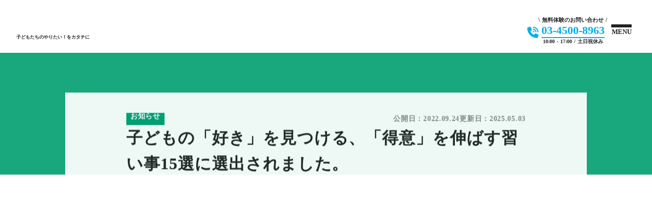

--- FILE ---
content_type: text/html;charset=utf-8
request_url: https://fulma.com/news/272
body_size: 68771
content:
<!DOCTYPE html>
<html lang>
<head><meta charset="utf-8">
<meta name="viewport" content="width=device-width, initial-scale=1">
<title>子どもの「好き」を見つける、「得意」を伸ばす習い事15選に選出されました。 | FULMA（フルマ）</title>
<link rel="preconnect" href="https://fonts.gstatic.com" crossorigin>
<meta name="generator" content="Studio.Design">
<meta name="robots" content="all">
<meta property="og:site_name" content="子ども・小学生が動画制作を学べる習い事 | FULMA(フルマ) | FULMA（フルマ）">
<meta property="og:title" content="子どもの「好き」を見つける、「得意」を伸ばす習い事15選に選出されました。 | FULMA（フルマ）">
<meta property="og:image" content="https://storage.googleapis.com/studio-cms-assets/projects/bXqzoyj4aD/s-640x480_v-fs_webp_65e0f96a-081d-431a-b74a-8f96296d8c84.jpg">
<meta property="og:description" content="オンラインで学べる個別指導の子ども向け動画制作スクール、FULMA Online(フルマオンライン)。 無料体験授業をオンラインで実施中です。 子どもたちが「やりたい！」ことを叶えるプロセスで「学び」を得られる教育サービスを提供しています。">
<meta property="og:type" content="website">
<meta name="description" content="オンラインで学べる個別指導の子ども向け動画制作スクール、FULMA Online(フルマオンライン)。 無料体験授業をオンラインで実施中です。 子どもたちが「やりたい！」ことを叶えるプロセスで「学び」を得られる教育サービスを提供しています。">
<meta property="twitter:card" content="summary_large_image">
<meta property="twitter:image" content="https://storage.googleapis.com/studio-cms-assets/projects/bXqzoyj4aD/s-640x480_v-fs_webp_65e0f96a-081d-431a-b74a-8f96296d8c84.jpg">
<meta name="apple-mobile-web-app-title" content="子どもの「好き」を見つける、「得意」を伸ばす習い事15選に選出されました。 | FULMA（フルマ）">
<meta name="format-detection" content="telephone=no,email=no,address=no">
<meta name="chrome" content="nointentdetection">
<meta name="google-site-verification" content="whDEFrfika4xI2SYb5gHKdu0_tsf4VoJ-O6xv07eDLc">
<meta property="og:url" content="/news/272">
<link rel="icon" type="image/png" href="https://storage.googleapis.com/production-os-assets/assets/48877185-47f2-4d22-8100-254c5f02cd36" data-hid="2c9d455">
<link rel="apple-touch-icon" type="image/png" href="https://storage.googleapis.com/production-os-assets/assets/48877185-47f2-4d22-8100-254c5f02cd36" data-hid="74ef90c">
<style>[id^='cta-'] {
		transform: translateY(100%);
		opacity: 0;
		transition-duration: 0.6s !important;
	}

	[id^='cta-'].is-fade-in {
		transform: translateY(0);
		opacity: 1;
	}

	[id^='cta-'].is-fade-out {
		transform: translateY(100%);
		opacity: 0;
	}</style>
<style>h3 {
		position: relative;
	}

	h3::before {
		content: '';
		position: absolute;
		width: 6px;
		height: 50%;
		background-color: #009f70;
		top: 0;
		left: 0;
	}

	h3::after {
		content: '';
		position: absolute;
		width: 6px;
		height: 50%;
		background-color: #ffdf00;
		top: 50%;
		left: 0;
	}</style><link rel="modulepreload" as="script" crossorigin href="/_nuxt/entry.c33efc46.js"><link rel="preload" as="style" href="/_nuxt/entry.4bab7537.css"><link rel="prefetch" as="image" type="image/svg+xml" href="/_nuxt/close_circle.c7480f3c.svg"><link rel="prefetch" as="image" type="image/svg+xml" href="/_nuxt/round_check.0ebac23f.svg"><link rel="prefetch" as="script" crossorigin href="/_nuxt/LottieRenderer.7a046306.js"><link rel="prefetch" as="script" crossorigin href="/_nuxt/error-404.767318fd.js"><link rel="prefetch" as="script" crossorigin href="/_nuxt/error-500.75638267.js"><link rel="stylesheet" href="/_nuxt/entry.4bab7537.css"><style>.page-enter-active{transition:.6s cubic-bezier(.4,.4,0,1)}.page-leave-active{transition:.3s cubic-bezier(.4,.4,0,1)}.page-enter-from,.page-leave-to{opacity:0}</style><style>:root{--rebranding-loading-bg:#e5e5e5;--rebranding-loading-bar:#222}</style><style>.app[data-v-d12de11f]{align-items:center;flex-direction:column;height:100%;justify-content:center;width:100%}.title[data-v-d12de11f]{font-size:34px;font-weight:300;letter-spacing:2.45px;line-height:30px;margin:30px}</style><style>.DynamicAnnouncer[data-v-cc1e3fda]{height:1px;margin:-1px;overflow:hidden;padding:0;position:absolute;width:1px;clip:rect(0,0,0,0);border-width:0;white-space:nowrap}</style><style>.TitleAnnouncer[data-v-1a8a037a]{height:1px;margin:-1px;overflow:hidden;padding:0;position:absolute;width:1px;clip:rect(0,0,0,0);border-width:0;white-space:nowrap}</style><style>.publish-studio-style[data-v-74fe0335]{transition:.4s cubic-bezier(.4,.4,0,1)}</style><style>.product-font-style[data-v-ed93fc7d]{transition:.4s cubic-bezier(.4,.4,0,1)}</style><style>/*! * Font Awesome Free 6.4.2 by @fontawesome - https://fontawesome.com * License - https://fontawesome.com/license/free (Icons: CC BY 4.0, Fonts: SIL OFL 1.1, Code: MIT License) * Copyright 2023 Fonticons, Inc. */.fa-brands,.fa-solid{-moz-osx-font-smoothing:grayscale;-webkit-font-smoothing:antialiased;--fa-display:inline-flex;align-items:center;display:var(--fa-display,inline-block);font-style:normal;font-variant:normal;justify-content:center;line-height:1;text-rendering:auto}.fa-solid{font-family:Font Awesome\ 6 Free;font-weight:900}.fa-brands{font-family:Font Awesome\ 6 Brands;font-weight:400}:host,:root{--fa-style-family-classic:"Font Awesome 6 Free";--fa-font-solid:normal 900 1em/1 "Font Awesome 6 Free";--fa-style-family-brands:"Font Awesome 6 Brands";--fa-font-brands:normal 400 1em/1 "Font Awesome 6 Brands"}@font-face{font-display:block;font-family:Font Awesome\ 6 Free;font-style:normal;font-weight:900;src:url(https://storage.googleapis.com/production-os-assets/assets/fontawesome/1629704621943/6.4.2/webfonts/fa-solid-900.woff2) format("woff2"),url(https://storage.googleapis.com/production-os-assets/assets/fontawesome/1629704621943/6.4.2/webfonts/fa-solid-900.ttf) format("truetype")}@font-face{font-display:block;font-family:Font Awesome\ 6 Brands;font-style:normal;font-weight:400;src:url(https://storage.googleapis.com/production-os-assets/assets/fontawesome/1629704621943/6.4.2/webfonts/fa-brands-400.woff2) format("woff2"),url(https://storage.googleapis.com/production-os-assets/assets/fontawesome/1629704621943/6.4.2/webfonts/fa-brands-400.ttf) format("truetype")}</style><style>.spinner[data-v-36413753]{animation:loading-spin-36413753 1s linear infinite;height:16px;pointer-events:none;width:16px}.spinner[data-v-36413753]:before{border-bottom:2px solid transparent;border-right:2px solid transparent;border-color:transparent currentcolor currentcolor transparent;border-style:solid;border-width:2px;opacity:.2}.spinner[data-v-36413753]:after,.spinner[data-v-36413753]:before{border-radius:50%;box-sizing:border-box;content:"";height:100%;position:absolute;width:100%}.spinner[data-v-36413753]:after{border-left:2px solid transparent;border-top:2px solid transparent;border-color:currentcolor transparent transparent currentcolor;border-style:solid;border-width:2px;opacity:1}@keyframes loading-spin-36413753{0%{transform:rotate(0deg)}to{transform:rotate(1turn)}}</style><style>@font-face{font-family:grandam;font-style:normal;font-weight:400;src:url(https://storage.googleapis.com/studio-front/fonts/grandam.ttf) format("truetype")}@font-face{font-family:Material Icons;font-style:normal;font-weight:400;src:url(https://storage.googleapis.com/production-os-assets/assets/material-icons/1629704621943/MaterialIcons-Regular.eot);src:local("Material Icons"),local("MaterialIcons-Regular"),url(https://storage.googleapis.com/production-os-assets/assets/material-icons/1629704621943/MaterialIcons-Regular.woff2) format("woff2"),url(https://storage.googleapis.com/production-os-assets/assets/material-icons/1629704621943/MaterialIcons-Regular.woff) format("woff"),url(https://storage.googleapis.com/production-os-assets/assets/material-icons/1629704621943/MaterialIcons-Regular.ttf) format("truetype")}.StudioCanvas{display:flex;height:auto;min-height:100dvh}.StudioCanvas>.sd{min-height:100dvh;overflow:clip}a,abbr,address,article,aside,audio,b,blockquote,body,button,canvas,caption,cite,code,dd,del,details,dfn,div,dl,dt,em,fieldset,figcaption,figure,footer,form,h1,h2,h3,h4,h5,h6,header,hgroup,html,i,iframe,img,input,ins,kbd,label,legend,li,main,mark,menu,nav,object,ol,p,pre,q,samp,section,select,small,span,strong,sub,summary,sup,table,tbody,td,textarea,tfoot,th,thead,time,tr,ul,var,video{border:0;font-family:sans-serif;line-height:1;list-style:none;margin:0;padding:0;text-decoration:none;-webkit-font-smoothing:antialiased;-webkit-backface-visibility:hidden;box-sizing:border-box;color:#333;transition:.3s cubic-bezier(.4,.4,0,1);word-spacing:1px}a:focus:not(:focus-visible),button:focus:not(:focus-visible),summary:focus:not(:focus-visible){outline:none}nav ul{list-style:none}blockquote,q{quotes:none}blockquote:after,blockquote:before,q:after,q:before{content:none}a,button{background:transparent;font-size:100%;margin:0;padding:0;vertical-align:baseline}ins{text-decoration:none}ins,mark{background-color:#ff9;color:#000}mark{font-style:italic;font-weight:700}del{text-decoration:line-through}abbr[title],dfn[title]{border-bottom:1px dotted;cursor:help}table{border-collapse:collapse;border-spacing:0}hr{border:0;border-top:1px solid #ccc;display:block;height:1px;margin:1em 0;padding:0}input,select{vertical-align:middle}textarea{resize:none}.clearfix:after{clear:both;content:"";display:block}[slot=after] button{overflow-anchor:none}</style><style>.sd{flex-wrap:nowrap;max-width:100%;pointer-events:all;z-index:0;-webkit-overflow-scrolling:touch;align-content:center;align-items:center;display:flex;flex:none;flex-direction:column;position:relative}.sd::-webkit-scrollbar{display:none}.sd,.sd.richText *{transition-property:all,--g-angle,--g-color-0,--g-position-0,--g-color-1,--g-position-1,--g-color-2,--g-position-2,--g-color-3,--g-position-3,--g-color-4,--g-position-4,--g-color-5,--g-position-5,--g-color-6,--g-position-6,--g-color-7,--g-position-7,--g-color-8,--g-position-8,--g-color-9,--g-position-9,--g-color-10,--g-position-10,--g-color-11,--g-position-11}input.sd,textarea.sd{align-content:normal}.sd[tabindex]:focus{outline:none}.sd[tabindex]:focus-visible{outline:1px solid;outline-color:Highlight;outline-color:-webkit-focus-ring-color}input[type=email],input[type=tel],input[type=text],select,textarea{-webkit-appearance:none}select{cursor:pointer}.frame{display:block;overflow:hidden}.frame>iframe{height:100%;width:100%}.frame .formrun-embed>iframe:not(:first-child){display:none!important}.image{position:relative}.image:before{background-position:50%;background-size:cover;border-radius:inherit;content:"";height:100%;left:0;pointer-events:none;position:absolute;top:0;transition:inherit;width:100%;z-index:-2}.sd.file{cursor:pointer;flex-direction:row;outline:2px solid transparent;outline-offset:-1px;overflow-wrap:anywhere;word-break:break-word}.sd.file:focus-within{outline-color:Highlight;outline-color:-webkit-focus-ring-color}.file>input[type=file]{opacity:0;pointer-events:none;position:absolute}.sd.text,.sd:where(.icon){align-content:center;align-items:center;display:flex;flex-direction:row;justify-content:center;overflow:visible;overflow-wrap:anywhere;word-break:break-word}.sd:where(.icon.fa){display:inline-flex}.material-icons{align-items:center;display:inline-flex;font-family:Material Icons;font-size:24px;font-style:normal;font-weight:400;justify-content:center;letter-spacing:normal;line-height:1;text-transform:none;white-space:nowrap;word-wrap:normal;direction:ltr;text-rendering:optimizeLegibility;-webkit-font-smoothing:antialiased}.sd:where(.icon.material-symbols){align-items:center;display:flex;font-style:normal;font-variation-settings:"FILL" var(--symbol-fill,0),"wght" var(--symbol-weight,400);justify-content:center;min-height:1em;min-width:1em}.sd.material-symbols-outlined{font-family:Material Symbols Outlined}.sd.material-symbols-rounded{font-family:Material Symbols Rounded}.sd.material-symbols-sharp{font-family:Material Symbols Sharp}.sd.material-symbols-weight-100{--symbol-weight:100}.sd.material-symbols-weight-200{--symbol-weight:200}.sd.material-symbols-weight-300{--symbol-weight:300}.sd.material-symbols-weight-400{--symbol-weight:400}.sd.material-symbols-weight-500{--symbol-weight:500}.sd.material-symbols-weight-600{--symbol-weight:600}.sd.material-symbols-weight-700{--symbol-weight:700}.sd.material-symbols-fill{--symbol-fill:1}a,a.icon,a.text{-webkit-tap-highlight-color:rgba(0,0,0,.15)}.fixed{z-index:2}.sticky{z-index:1}.button{transition:.4s cubic-bezier(.4,.4,0,1)}.button,.link{cursor:pointer}.submitLoading{opacity:.5!important;pointer-events:none!important}.richText{display:block;word-break:break-word}.richText [data-thread],.richText a,.richText blockquote,.richText em,.richText h1,.richText h2,.richText h3,.richText h4,.richText li,.richText ol,.richText p,.richText p>code,.richText pre,.richText pre>code,.richText s,.richText strong,.richText table tbody,.richText table tbody tr,.richText table tbody tr>td,.richText table tbody tr>th,.richText u,.richText ul{backface-visibility:visible;color:inherit;font-family:inherit;font-size:inherit;font-style:inherit;font-weight:inherit;letter-spacing:inherit;line-height:inherit;text-align:inherit}.richText p{display:block;margin:10px 0}.richText>p{min-height:1em}.richText img,.richText video{height:auto;max-width:100%;vertical-align:bottom}.richText h1{display:block;font-size:3em;font-weight:700;margin:20px 0}.richText h2{font-size:2em}.richText h2,.richText h3{display:block;font-weight:700;margin:10px 0}.richText h3{font-size:1em}.richText h4,.richText h5{font-weight:600}.richText h4,.richText h5,.richText h6{display:block;font-size:1em;margin:10px 0}.richText h6{font-weight:500}.richText [data-type=table]{overflow-x:auto}.richText [data-type=table] p{white-space:pre-line;word-break:break-all}.richText table{border:1px solid #f2f2f2;border-collapse:collapse;border-spacing:unset;color:#1a1a1a;font-size:14px;line-height:1.4;margin:10px 0;table-layout:auto}.richText table tr th{background:hsla(0,0%,96%,.5)}.richText table tr td,.richText table tr th{border:1px solid #f2f2f2;max-width:240px;min-width:100px;padding:12px}.richText table tr td p,.richText table tr th p{margin:0}.richText blockquote{border-left:3px solid rgba(0,0,0,.15);font-style:italic;margin:10px 0;padding:10px 15px}.richText [data-type=embed_code]{margin:20px 0;position:relative}.richText [data-type=embed_code]>.height-adjuster>.wrapper{position:relative}.richText [data-type=embed_code]>.height-adjuster>.wrapper[style*=padding-top] iframe{height:100%;left:0;position:absolute;top:0;width:100%}.richText [data-type=embed_code][data-embed-sandbox=true]{display:block;overflow:hidden}.richText [data-type=embed_code][data-embed-code-type=instagram]>.height-adjuster>.wrapper[style*=padding-top]{padding-top:100%}.richText [data-type=embed_code][data-embed-code-type=instagram]>.height-adjuster>.wrapper[style*=padding-top] blockquote{height:100%;left:0;overflow:hidden;position:absolute;top:0;width:100%}.richText [data-type=embed_code][data-embed-code-type=codepen]>.height-adjuster>.wrapper{padding-top:50%}.richText [data-type=embed_code][data-embed-code-type=codepen]>.height-adjuster>.wrapper iframe{height:100%;left:0;position:absolute;top:0;width:100%}.richText [data-type=embed_code][data-embed-code-type=slideshare]>.height-adjuster>.wrapper{padding-top:56.25%}.richText [data-type=embed_code][data-embed-code-type=slideshare]>.height-adjuster>.wrapper iframe{height:100%;left:0;position:absolute;top:0;width:100%}.richText [data-type=embed_code][data-embed-code-type=speakerdeck]>.height-adjuster>.wrapper{padding-top:56.25%}.richText [data-type=embed_code][data-embed-code-type=speakerdeck]>.height-adjuster>.wrapper iframe{height:100%;left:0;position:absolute;top:0;width:100%}.richText [data-type=embed_code][data-embed-code-type=snapwidget]>.height-adjuster>.wrapper{padding-top:30%}.richText [data-type=embed_code][data-embed-code-type=snapwidget]>.height-adjuster>.wrapper iframe{height:100%;left:0;position:absolute;top:0;width:100%}.richText [data-type=embed_code][data-embed-code-type=firework]>.height-adjuster>.wrapper fw-embed-feed{-webkit-user-select:none;-moz-user-select:none;user-select:none}.richText [data-type=embed_code_empty]{display:none}.richText ul{margin:0 0 0 20px}.richText ul li{list-style:disc;margin:10px 0}.richText ul li p{margin:0}.richText ol{margin:0 0 0 20px}.richText ol li{list-style:decimal;margin:10px 0}.richText ol li p{margin:0}.richText hr{border-top:1px solid #ccc;margin:10px 0}.richText p>code{background:#eee;border:1px solid rgba(0,0,0,.1);border-radius:6px;display:inline;margin:2px;padding:0 5px}.richText pre{background:#eee;border-radius:6px;font-family:Menlo,Monaco,Courier New,monospace;margin:20px 0;padding:25px 35px;white-space:pre-wrap}.richText pre code{border:none;padding:0}.richText strong{color:inherit;display:inline;font-family:inherit;font-weight:900}.richText em{font-style:italic}.richText a,.richText u{text-decoration:underline}.richText a{color:#007cff;display:inline}.richText s{text-decoration:line-through}.richText [data-type=table_of_contents]{background-color:#f5f5f5;border-radius:2px;color:#616161;font-size:16px;list-style:none;margin:0;padding:24px 24px 8px;text-decoration:underline}.richText [data-type=table_of_contents] .toc_list{margin:0}.richText [data-type=table_of_contents] .toc_item{color:currentColor;font-size:inherit!important;font-weight:inherit;list-style:none}.richText [data-type=table_of_contents] .toc_item>a{border:none;color:currentColor;font-size:inherit!important;font-weight:inherit;text-decoration:none}.richText [data-type=table_of_contents] .toc_item>a:hover{opacity:.7}.richText [data-type=table_of_contents] .toc_item--1{margin:0 0 16px}.richText [data-type=table_of_contents] .toc_item--2{margin:0 0 16px;padding-left:2rem}.richText [data-type=table_of_contents] .toc_item--3{margin:0 0 16px;padding-left:4rem}.sd.section{align-content:center!important;align-items:center!important;flex-direction:column!important;flex-wrap:nowrap!important;height:auto!important;max-width:100%!important;padding:0!important;width:100%!important}.sd.section-inner{position:static!important}@property --g-angle{syntax:"<angle>";inherits:false;initial-value:180deg}@property --g-color-0{syntax:"<color>";inherits:false;initial-value:transparent}@property --g-position-0{syntax:"<percentage>";inherits:false;initial-value:.01%}@property --g-color-1{syntax:"<color>";inherits:false;initial-value:transparent}@property --g-position-1{syntax:"<percentage>";inherits:false;initial-value:100%}@property --g-color-2{syntax:"<color>";inherits:false;initial-value:transparent}@property --g-position-2{syntax:"<percentage>";inherits:false;initial-value:100%}@property --g-color-3{syntax:"<color>";inherits:false;initial-value:transparent}@property --g-position-3{syntax:"<percentage>";inherits:false;initial-value:100%}@property --g-color-4{syntax:"<color>";inherits:false;initial-value:transparent}@property --g-position-4{syntax:"<percentage>";inherits:false;initial-value:100%}@property --g-color-5{syntax:"<color>";inherits:false;initial-value:transparent}@property --g-position-5{syntax:"<percentage>";inherits:false;initial-value:100%}@property --g-color-6{syntax:"<color>";inherits:false;initial-value:transparent}@property --g-position-6{syntax:"<percentage>";inherits:false;initial-value:100%}@property --g-color-7{syntax:"<color>";inherits:false;initial-value:transparent}@property --g-position-7{syntax:"<percentage>";inherits:false;initial-value:100%}@property --g-color-8{syntax:"<color>";inherits:false;initial-value:transparent}@property --g-position-8{syntax:"<percentage>";inherits:false;initial-value:100%}@property --g-color-9{syntax:"<color>";inherits:false;initial-value:transparent}@property --g-position-9{syntax:"<percentage>";inherits:false;initial-value:100%}@property --g-color-10{syntax:"<color>";inherits:false;initial-value:transparent}@property --g-position-10{syntax:"<percentage>";inherits:false;initial-value:100%}@property --g-color-11{syntax:"<color>";inherits:false;initial-value:transparent}@property --g-position-11{syntax:"<percentage>";inherits:false;initial-value:100%}</style><style>.snackbar[data-v-e23c1c77]{align-items:center;background:#fff;border:1px solid #ededed;border-radius:6px;box-shadow:0 16px 48px -8px rgba(0,0,0,.08),0 10px 25px -5px rgba(0,0,0,.11);display:flex;flex-direction:row;gap:8px;justify-content:space-between;left:50%;max-width:90vw;padding:16px 20px;position:fixed;top:32px;transform:translateX(-50%);-webkit-user-select:none;-moz-user-select:none;user-select:none;width:480px;z-index:9999}.snackbar.v-enter-active[data-v-e23c1c77],.snackbar.v-leave-active[data-v-e23c1c77]{transition:.4s cubic-bezier(.4,.4,0,1)}.snackbar.v-enter-from[data-v-e23c1c77],.snackbar.v-leave-to[data-v-e23c1c77]{opacity:0;transform:translate(-50%,-10px)}.snackbar .convey[data-v-e23c1c77]{align-items:center;display:flex;flex-direction:row;gap:8px;padding:0}.snackbar .convey .icon[data-v-e23c1c77]{background-position:50%;background-repeat:no-repeat;flex-shrink:0;height:24px;width:24px}.snackbar .convey .message[data-v-e23c1c77]{font-size:14px;font-style:normal;font-weight:400;line-height:20px;white-space:pre-line}.snackbar .convey.error .icon[data-v-e23c1c77]{background-image:url(/_nuxt/close_circle.c7480f3c.svg)}.snackbar .convey.error .message[data-v-e23c1c77]{color:#f84f65}.snackbar .convey.success .icon[data-v-e23c1c77]{background-image:url(/_nuxt/round_check.0ebac23f.svg)}.snackbar .convey.success .message[data-v-e23c1c77]{color:#111}.snackbar .button[data-v-e23c1c77]{align-items:center;border-radius:40px;color:#4b9cfb;display:flex;flex-shrink:0;font-family:Inter;font-size:12px;font-style:normal;font-weight:700;justify-content:center;line-height:16px;padding:4px 8px}.snackbar .button[data-v-e23c1c77]:hover{background:#f5f5f5}</style><style>a[data-v-757b86f2]{align-items:center;border-radius:4px;bottom:20px;height:20px;justify-content:center;left:20px;perspective:300px;position:fixed;transition:0s linear;width:84px;z-index:2000}@media (hover:hover){a[data-v-757b86f2]{transition:.4s cubic-bezier(.4,.4,0,1);will-change:width,height}a[data-v-757b86f2]:hover{height:32px;width:200px}}[data-v-757b86f2] .custom-fill path{fill:var(--03ccd9fe)}.fade-enter-active[data-v-757b86f2],.fade-leave-active[data-v-757b86f2]{position:absolute;transform:translateZ(0);transition:opacity .3s cubic-bezier(.4,.4,0,1);will-change:opacity,transform}.fade-enter-from[data-v-757b86f2],.fade-leave-to[data-v-757b86f2]{opacity:0}</style><style>.design-canvas__modal{height:100%;pointer-events:none;position:fixed;transition:none;width:100%;z-index:2}.design-canvas__modal:focus{outline:none}.design-canvas__modal.v-enter-active .studio-canvas,.design-canvas__modal.v-leave-active,.design-canvas__modal.v-leave-active .studio-canvas{transition:.4s cubic-bezier(.4,.4,0,1)}.design-canvas__modal.v-enter-active .studio-canvas *,.design-canvas__modal.v-leave-active .studio-canvas *{transition:none!important}.design-canvas__modal.isNone{transition:none}.design-canvas__modal .design-canvas__modal__base{height:100%;left:0;pointer-events:auto;position:fixed;top:0;transition:.4s cubic-bezier(.4,.4,0,1);width:100%;z-index:-1}.design-canvas__modal .studio-canvas{height:100%;pointer-events:none}.design-canvas__modal .studio-canvas>*{background:none!important;pointer-events:none}</style></head>
<body ><div id="__nuxt"><div><span></span><span></span><!----></div></div><script type="application/json" id="__NUXT_DATA__" data-ssr="true">[["Reactive",1],{"data":2,"state":23,"_errors":24,"serverRendered":26,"path":27,"pinia":28},{"dynamicDatanews/272":3},{"body":4,"slug":5,"cover":6,"title":7,"_meta":8,"_filter":21,"id":22},"\u003Cp data-uid=\"2geiE5xe\" data-time=\"1746280437186\">子育てママパパ向けメディア「ビタミンママ」にて、子どもの「好き」を見つける、「得意」を伸ばす習い事15選に選んでいただきました。\u003C/p>\u003Cp data-uid=\"TGCjnB8o\" data-time=\"1746280437186\">これからも、YouTube好きなお子さんが、動画制作を得意になれるような授業を届けていきます！\u003C/p>\u003Cfigure data-uid=\"FzFhTf3A\" data-time=\"1746280454539\" data-thread=\"\" style=\"text-align: \">\u003Cimg src=\"https://storage.googleapis.com/studio-cms-assets/projects/bXqzoyj4aD/s-756x1008_v-fs_webp_e61abb68-abb9-4279-8bc8-bda04a4d6c17.jpg\" alt=\"\" width=\"\" height=\"\">\u003Cfigcaption>\u003C/figcaption>\u003C/figure>\u003Cfigure data-uid=\"lyvQa3G0\" data-time=\"1746280461124\" data-thread=\"\" style=\"text-align: \">\u003Cimg src=\"https://storage.googleapis.com/studio-cms-assets/projects/bXqzoyj4aD/s-756x1008_v-fs_webp_f3e70e5f-5356-49f1-9310-da6af8b3b1d6.jpg\" alt=\"\" width=\"\" height=\"\">\u003Cfigcaption>\u003C/figcaption>\u003C/figure>\u003Cfigure data-uid=\"hCjWVj3O\" data-time=\"1746280465578\" data-thread=\"\" style=\"text-align: \">\u003Cimg src=\"https://storage.googleapis.com/studio-cms-assets/projects/bXqzoyj4aD/s-756x1008_v-fs_webp_fd90d737-d7aa-4ba6-a0e9-78914fdddefd.jpg\" alt=\"\" width=\"\" height=\"\">\u003Cfigcaption>\u003C/figcaption>\u003C/figure>","272","https://storage.googleapis.com/studio-cms-assets/projects/bXqzoyj4aD/s-640x480_v-fs_webp_65e0f96a-081d-431a-b74a-8f96296d8c84.jpg","子どもの「好き」を見つける、「得意」を伸ばす習い事15選に選出されました。",{"project":9,"publishedAt":11,"createdAt":12,"order":13,"publishType":14,"schema":15,"uid":19,"updatedAt":20},{"id":10},"vuerjAem8iXz1nQxNbVK",["Date","2022-09-24T13:54:00.000Z"],["Date","2025-05-03T13:53:43.000Z"],-1,"draft",{"id":16,"key":17,"postType":18},"U95gzY73vj11R6CDo8c2","qDfO9oQr","post","xYEas6A6",["Date","2025-05-03T13:54:45.000Z"],[],"ddgpSVNaVa3p6LZWrz72",{},{"dynamicDatanews/272":25},null,true,"/news/272",{"cmsContentStore":29,"indexStore":33,"projectStore":36,"productStore":59,"pageHeadStore":680},{"listContentsMap":30,"contentMap":31},["Map"],["Map",32,3],"qDfO9oQr/272",{"routeType":34,"host":35},"publish","fulma.com",{"project":37},{"id":38,"name":39,"type":40,"customDomain":41,"iconImage":41,"coverImage":42,"displayBadge":43,"integrations":44,"snapshot_path":57,"snapshot_id":58,"recaptchaSiteKey":-1},"bXqzoyj4aD","FULMA","web","","https://storage.googleapis.com/production-os-assets/assets/567aac19-2905-4ec8-9952-a1f7c68c517b",false,[45,48,51,54],{"integration_name":46,"code":47},"custom-code","true",{"integration_name":49,"code":50},"google-analytics","G-THZZDX0L43",{"integration_name":52,"code":53},"google-tag-manager","GTM-N69V8TP",{"integration_name":55,"code":56},"search-console","whDEFrfika4xI2SYb5gHKdu0_tsf4VoJ-O6xv07eDLc","https://storage.googleapis.com/studio-publish/projects/bXqzoyj4aD/kq9BloYeap/","kq9BloYeap",{"product":60,"isLoaded":26,"selectedModalIds":677,"redirectPage":25,"isInitializedRSS":43,"pageViewMap":678,"symbolViewMap":679},{"breakPoints":61,"colors":71,"fonts":72,"head":120,"info":135,"pages":142,"resources":504,"symbols":507,"style":532,"styleVars":534,"enablePassword":43,"classes":599,"publishedUid":676},[62,65,68],{"maxWidth":63,"name":64},690,"mobile",{"maxWidth":66,"name":67},990,"tablet",{"maxWidth":69,"name":70},1280,"small",[],[73,94,100,105,109],{"family":74,"subsets":75,"variants":83,"vendor":93},"Inter,'Noto Sans JP'",[76,77,78,79,80,81,82],"cyrillic","cyrillic-ext","greek","greek-ext","latin","latin-ext","vietnamese",[84,85,86,87,88,89,90,91,92],"100","200","300","regular","500","600","700","800","900","google",{"family":95,"subsets":96,"variants":98,"vendor":99},"Tazugane Gothic",[97],"japanese",[85,88,89],"fontplus",{"family":101,"subsets":102,"variants":103,"vendor":99},"DIN Next",[80],[86,104,90],"400",{"family":106,"subsets":107,"variants":108,"vendor":93},"Noto Sans JP",[76,97,80,81,82],[84,85,86,87,88,89,90,91,92],{"family":110,"subsets":111,"variants":112,"vendor":93},"Josefin Sans",[80,81,82],[84,85,86,87,88,89,90,113,114,115,116,117,118,119],"100italic","200italic","300italic","italic","500italic","600italic","700italic",{"customCode":121,"favicon":131,"meta":132,"title":134},{"headEnd":122},[123],{"memo":124,"src":125,"tags":126,"uuid":130},"New Code 1","\u003Cstyle>\n\t[id^='cta-'] {\n\t\ttransform: translateY(100%);\n\t\topacity: 0;\n\t\ttransition-duration: 0.6s !important;\n\t}\n\n\t[id^='cta-'].is-fade-in {\n\t\ttransform: translateY(0);\n\t\topacity: 1;\n\t}\n\n\t[id^='cta-'].is-fade-out {\n\t\ttransform: translateY(100%);\n\t\topacity: 0;\n\t}\n\u003C/style>",[127],{"children":128,"tagName":129},"[id^='cta-'] {\n\t\ttransform: translateY(100%);\n\t\topacity: 0;\n\t\ttransition-duration: 0.6s !important;\n\t}\n\n\t[id^='cta-'].is-fade-in {\n\t\ttransform: translateY(0);\n\t\topacity: 1;\n\t}\n\n\t[id^='cta-'].is-fade-out {\n\t\ttransform: translateY(100%);\n\t\topacity: 0;\n\t}","style","ca4984b8-db76-44af-9182-1d0a95e4b26e","https://storage.googleapis.com/production-os-assets/assets/48877185-47f2-4d22-8100-254c5f02cd36",{"description":133,"og:image":41},"オンラインで学べる個別指導の子ども向け動画制作スクール、FULMA Online(フルマオンライン)。 無料体験授業をオンラインで実施中です。 子どもたちが「やりたい！」ことを叶えるプロセスで「学び」を得られる教育サービスを提供しています。","子ども・小学生が動画制作を学べる習い事 | FULMA(フルマ) | FULMA（フルマ）",{"baseWidth":136,"created_at":137,"screen":138,"type":40,"updated_at":140,"version":141},1330,1518591100346,{"baseWidth":69,"height":139,"isAutoHeight":43,"width":69,"workingState":43},600,1518792996878,"4.1.9",[143,160,169,177,190,203,216,229,238,248,261,270,274,278,282,286,290,294,298,314,323,331,339,352,360,368,376,392,406,418,426,437,443,449,457,465,470,488],{"head":144,"id":152,"type":153,"uuid":154,"symbolIds":155},{"customCode":145,"lang":150,"meta":151,"title":41},{"bodyEnd":146},[147],{"memo":41,"src":148,"uuid":149},"\u003Cscript>\n\t\n\tfunction handleScroll_ctaTop() {\n\t\tconst ctaTop = document.querySelector('#cta-top');\n\t\tlet lastScrollY_ctaTop = window.scrollY;\n\n\t\tif (!ctaTop) {\n\t\t\treturn;\n\t\t}\n\t\n\t\tconst currentScrollY = window.scrollY;\n\t\tconst scrollHeight = document.documentElement.scrollHeight;\n\t\tconst clientHeight = document.documentElement.clientHeight;\n\t\n\t\tif (currentScrollY >= 100) {\n\t\t\tif (!ctaTop.classList.contains('is-fade-in')) {\n\t\t\t\tctaTop.classList.add('is-fade-in');\n\t\t\t\tctaTop.classList.remove('is-fade-out');\n\t\t\t}\n\t\n\t\t\tif (currentScrollY + clientHeight >= scrollHeight - 400) {\n\t\t\t\tctaTop.classList.remove('is-fade-in');\n\t\t\t\tctaTop.classList.add('is-fade-out');\n\t\t\t}\n\t\t} else {\n\t\t\tctaTop.classList.remove('is-fade-in');\n\t\t\tctaTop.classList.remove('is-fade-out');\n\t\t}\n\t\n\t\tlastScrollY_ctaTop = currentScrollY;\n\t}\n\t\n\twindow.addEventListener('scroll', handleScroll_ctaTop);\n\t\n\thandleScroll_ctaTop();\n\u003C/script>","a9132ff5-f0ba-4ce9-b445-1257d334d690","ja",{"description":41},"/","page","f1345b25-7de5-440e-8fa9-c28995cb6d09",[156,157,158,159],"371a926d-fa2f-466c-9ea3-13e12f940e39","30b316ed-374a-4ed2-9099-b809743c9df8","0038b541-87f7-4e23-a739-5f23882b2d6e","83cde584-201d-4295-9ee7-0cca343d2657",{"head":161,"id":165,"type":153,"uuid":166,"symbolIds":167},{"meta":162,"title":164},{"description":163},"フルマは、2017年に始まった日本初の子ども向け動画制作スクールです。動画制作スキルとネットリテラシーを学べるカリキュラム。オンラインで学べる習い事や、学校や企業向けの出張講座も実施しています。 ","フルマとは | FULMA(フルマ) | 子ども・小学生が動画制作を学べる習い事 | FULMA（フルマ） ","about","ba7c5a1b-0dd5-4ce8-8a87-2e2c5380be01",[156,168,159],"a83657da-f7d6-416f-ad05-cf791c9ef7ed",{"head":170,"id":174,"type":153,"uuid":175,"symbolIds":176},{"meta":171,"title":173},{"description":172},"フルマは「子どもたちのやりたい！をカタチに」を理念に、教育を大人目線から子ども目線へと変える挑戦をしています。社会に応援されない子どもたちの夢と向き合い、人生をカタチ作る「やりたいを応援される経験」を届けます。","私たちの想い | FULMA(フルマ) | 子ども・小学生が動画制作を学べる習い事 | FULMA（フルマ）","mission","a98026d2-26de-4e65-8420-af549e1afc37",[156,168,159],{"head":178,"id":187,"type":153,"uuid":188,"symbolIds":189},{"customCode":179,"meta":184,"title":186},{"bodyEnd":180},[181],{"memo":41,"src":182,"uuid":183},"\u003Cscript>\n\n\tfunction handleScroll_ctaOnline() { // 関数名を変更\n\t\tconst ctaOnline = document.querySelector('#cta-online'); // IDを変更\n\t\tlet lastScrollY_ctaOnline = window.scrollY; // 変数名を変更\n\n\t\tif (!ctaOnline) { // 変数名を変更\n\t\t\treturn;\n\t\t}\n\n\t\tconst currentScrollY = window.scrollY;\n\t\tconst scrollHeight = document.documentElement.scrollHeight;\n\t\tconst clientHeight = document.documentElement.clientHeight;\n\n\t\tif (currentScrollY >= 100) {\n\t\t\tif (!ctaOnline.classList.contains('is-fade-in')) { // 変数名を変更\n\t\t\t\tctaOnline.classList.add('is-fade-in'); // 変数名を変更\n\t\t\t\tctaOnline.classList.remove('is-fade-out'); // 変数名を変更\n\t\t\t}\n\n\t\t\tif (currentScrollY + clientHeight >= scrollHeight - 400) {\n\t\t\t\tctaOnline.classList.remove('is-fade-in'); // 変数名を変更\n\t\t\t\tctaOnline.classList.add('is-fade-out'); // 変数名を変更\n\t\t\t}\n\t\t} else {\n\t\t\tctaOnline.classList.remove('is-fade-in'); // 変数名を変更\n\t\t\tctaOnline.classList.remove('is-fade-out'); // 変数名を変更\n\t\t}\n\n\t\tlastScrollY_ctaOnline = currentScrollY; // 変数名を変更\n\t}\n\n\twindow.addEventListener('scroll', handleScroll_ctaOnline); // 関数名を変更\n\n\thandleScroll_ctaOnline(); // 関数名を変更\n\u003C/script>","dcf4ea21-bfde-4da4-a71e-6b4ac9866296",{"description":185},"フルマオンラインは、オンラインで学べる個別指導の子ども向け動画制作スクールです。授業は完全オンラインのため送迎の必要はありません。また、1対1の個別指導のため、お子様のやりたいことやペースに合わせた進行が可能です。","オンライン＆個別指導で動画制作を学ぼう | FULMA(フルマ) | 子ども・小学生が動画制作を学べる習い事 | FULMA（フルマ）","online","f6170c8b-de54-429e-8130-b5f87b6fe9f0",[156,168,157,158,159],{"head":191,"id":200,"type":153,"uuid":201,"symbolIds":202},{"customCode":192,"meta":197,"title":199},{"bodyEnd":193},[194],{"memo":124,"src":195,"uuid":196},"\u003Cscript>\n\n\tfunction handleScroll_ctaCurriculum() { // 関数名を変更\n\t\tconst ctaCurriculum = document.querySelector('#cta-curriculum'); // IDを変更\n\t\tlet lastScrollY_ctaCurriculum = window.scrollY; // 変数名を変更\n\n\t\tif (!ctaCurriculum) { // 変数名を変更\n\t\t\treturn;\n\t\t}\n\n\t\tconst currentScrollY = window.scrollY;\n\t\tconst scrollHeight = document.documentElement.scrollHeight;\n\t\tconst clientHeight = document.documentElement.clientHeight;\n\n\t\tif (currentScrollY >= 100) {\n\t\t\tif (!ctaCurriculum.classList.contains('is-fade-in')) { // 変数名を変更\n\t\t\t\tctaCurriculum.classList.add('is-fade-in'); // 変数名を変更\n\t\t\t\tctaCurriculum.classList.remove('is-fade-out'); // 変数名を変更\n\t\t\t}\n\n\t\t\tif (currentScrollY + clientHeight >= scrollHeight - 400) {\n\t\t\t\tctaCurriculum.classList.remove('is-fade-in'); // 変数名を変更\n\t\t\t\tctaCurriculum.classList.add('is-fade-out'); // 変数名を変更\n\t\t\t}\n\t\t} else {\n\t\t\tctaCurriculum.classList.remove('is-fade-in'); // 変数名を変更\n\t\t\tctaCurriculum.classList.remove('is-fade-out'); // 変数名を変更\n\t\t}\n\n\t\tlastScrollY_ctaCurriculum = currentScrollY; // 変数名を変更\n\t}\n\n\twindow.addEventListener('scroll', handleScroll_ctaCurriculum); // 関数名を変更\n\n\thandleScroll_ctaCurriculum(); // 関数名を変更\n\u003C/script>","c44152f3-492b-41be-93f0-a809ae471022",{"description":198},"フルマオンラインのカリキュラムを紹介します。「動画制作講座」と「ネットリテラシー講座」で、動画制作のスキルやネット正しく安全に使うための知識を学びます。","カリキュラム | FULMA(フルマ) | 子ども・小学生が動画制作を学べる習い事 | FULMA（フルマ","online/curriculum","6b8e9d30-154e-4ed5-83e1-478ad1eff438",[156,168,157,158,159],{"head":204,"id":213,"type":153,"uuid":214,"symbolIds":215},{"customCode":205,"meta":210,"title":212},{"bodyEnd":206},[207],{"memo":124,"src":208,"uuid":209},"\u003Cscript>\n\n\tfunction handleScroll_ctaTeacher() { // 関数名を変更\n\t\tconst ctaTeacher = document.querySelector('#cta-teacher'); // IDを変更\n\t\tlet lastScrollY_ctaTeacher = window.scrollY; // 変数名を変更\n\n\t\tif (!ctaTeacher) { // 変数名を変更\n\t\t\treturn;\n\t\t}\n\n\t\tconst currentScrollY = window.scrollY;\n\t\tconst scrollHeight = document.documentElement.scrollHeight;\n\t\tconst clientHeight = document.documentElement.clientHeight;\n\n\t\tif (currentScrollY >= 100) {\n\t\t\tif (!ctaTeacher.classList.contains('is-fade-in')) { // 変数名を変更\n\t\t\t\tctaTeacher.classList.add('is-fade-in'); // 変数名を変更\n\t\t\t\tctaTeacher.classList.remove('is-fade-out'); // 変数名を変更\n\t\t\t}\n\n\t\t\tif (currentScrollY + clientHeight >= scrollHeight - 400) {\n\t\t\t\tctaTeacher.classList.remove('is-fade-in'); // 変数名を変更\n\t\t\t\tctaTeacher.classList.add('is-fade-out'); // 変数名を変更\n\t\t\t}\n\t\t} else {\n\t\t\tctaTeacher.classList.remove('is-fade-in'); // 変数名を変更\n\t\t\tctaTeacher.classList.remove('is-fade-out'); // 変数名を変更\n\t\t}\n\n\t\tlastScrollY_ctaTeacher = currentScrollY; // 変数名を変更\n\t}","caf8c648-2eb0-4562-a79f-bef5b039c9c1",{"description":211},"フルマオンラインの先生たちを紹介します。先生は、子どもに寄り添い動画制作を楽しく教えます。フルマでは厳正な採用プロセスを経て先生たち採用しています。先生の質を向上するための取り組みで、より一層のサービスクオリティの向上に努めています。","先生について | FULMA(フルマ) | 子ども・小学生が動画制作を学べる習い事 | FULMA（フルマ）","online/teacher","6875ac9b-4444-4aa4-b43e-c1a2b3d6cc87",[156,168,157,158,159],{"head":217,"id":226,"type":153,"uuid":227,"symbolIds":228},{"customCode":218,"meta":223,"title":225},{"bodyEnd":219},[220],{"memo":124,"src":221,"uuid":222},"\u003Cscript>\n\n\tfunction handleScroll_ctaPrice() { // 関数名を変更\n\t\tconst ctaPrice = document.querySelector('#cta-price'); // IDを変更\n\t\tlet lastScrollY_ctaPrice = window.scrollY; // 変数名を変更\n\n\t\tif (!ctaPrice) { // 変数名を変更\n\t\t\treturn;\n\t\t}\n\n\t\tconst currentScrollY = window.scrollY;\n\t\tconst scrollHeight = document.documentElement.scrollHeight;\n\t\tconst clientHeight = document.documentElement.clientHeight;\n\n\t\tif (currentScrollY >= 100) {\n\t\t\tif (!ctaPrice.classList.contains('is-fade-in')) { // 変数名を変更\n\t\t\t\tctaPrice.classList.add('is-fade-in'); // 変数名を変更\n\t\t\t\tctaPrice.classList.remove('is-fade-out'); // 変数名を変更\n\t\t\t}\n\n\t\t\tif (currentScrollY + clientHeight >= scrollHeight - 400) {\n\t\t\t\tctaPrice.classList.remove('is-fade-in'); // 変数名を変更\n\t\t\t\tctaPrice.classList.add('is-fade-out'); // 変数名を変更\n\t\t\t}\n\t\t} else {\n\t\t\tctaPrice.classList.remove('is-fade-in'); // 変数名を変更\n\t\t\tctaPrice.classList.remove('is-fade-out'); // 変数名を変更\n\t\t}\n\n\t\tlastScrollY_ctaPrice = currentScrollY; // 変数名を変更\n\t}\n\n\twindow.addEventListener('scroll', handleScroll_ctaPrice); // 関数名を変更\n\n\thandleScroll_ctaPrice(); // 関数名を変更\n\u003C/script>","c93eee88-0b74-45f5-a118-305836891468",{"description":224},"フルマオンラインのコースと料金を紹介します。個別授業の時間と頻度によって3つのコースをご用意。お子さまの意欲や習熟度に応じたコースを選ぶことができます。","コースと料金 | FULMA(フルマ) | 子ども・小学生が動画制作を学べる習い事 | FULMA（フルマ） ","online/price","9cbaddf5-8f63-4a37-837d-4fb2cbe6a74f",[156,168,157,158,159],{"head":230,"id":234,"type":153,"uuid":235,"symbolIds":236},{"meta":231,"title":233},{"description":232},"フルマオンラインではお友達紹介キャンペーンを実施中です。お友達を紹介していただけると、紹介した方も、紹介された方にもAmazonギフト券2,000円分をプレゼントするキャンペーンを実施しています。","お友達紹介キャンペーン | FULMA(フルマ) | 子ども・小学生が動画制作を学べる習い事 | FULMA（フルマ）","online/recommender","1bb52108-c843-4975-a664-5dc5c1b76948",[156,237,157,159],"298e4565-30dd-416e-bbda-84fd9f297163",{"head":239,"id":245,"type":153,"uuid":246,"symbolIds":247},{"customCode":240},{"bodyEnd":241},[242],{"memo":124,"src":243,"uuid":244},"\u003Cscript>\n\n\tfunction handleScroll_ctaIpad() { // 関数名を変更\n\t\tconst ctaIpad = document.querySelector('#cta-ipad'); // IDを変更\n\t\tlet lastScrollY_ctaIpad = window.scrollY; // 変数名を変更\n\n\t\tif (!ctaIpad) { // 変数名を変更\n\t\t\treturn;\n\t\t}\n\n\t\tconst currentScrollY = window.scrollY;\n\t\tconst scrollHeight = document.documentElement.scrollHeight;\n\t\tconst clientHeight = document.documentElement.clientHeight;\n\n\t\tif (currentScrollY >= 100) {\n\t\t\tif (!ctaIpad.classList.contains('is-fade-in')) { // 変数名を変更\n\t\t\t\tctaIpad.classList.add('is-fade-in'); // 変数名を変更\n\t\t\t\tctaIpad.classList.remove('is-fade-out'); // 変数名を変更\n\t\t\t}\n\n\t\t\tif (currentScrollY + clientHeight >= scrollHeight - 400) {\n\t\t\t\tctaIpad.classList.remove('is-fade-in'); // 変数名を変更\n\t\t\t\tctaIpad.classList.add('is-fade-out'); // 変数名を変更\n\t\t\t}\n\t\t} else {\n\t\t\tctaIpad.classList.remove('is-fade-in'); // 変数名を変更\n\t\t\tctaIpad.classList.remove('is-fade-out'); // 変数名を変更\n\t\t}\n\n\t\tlastScrollY_ctaIpad = currentScrollY; // 変数名を変更\n\t}\n\n\twindow.addEventListener('scroll', handleScroll_ctaIpad); // 関数名を変更\n\n\thandleScroll_ctaIpad(); // 関数名を変更\n\u003C/script>","002b53ac-01c5-4406-8f83-408fc9ca4d69","online/device_availability","5af0cab8-a8cd-40c6-8cd8-14d65edf248c",[156,168,157,158,159],{"head":249,"id":258,"type":153,"uuid":259,"symbolIds":260},{"customCode":250,"meta":255,"title":257},{"bodyEnd":251},[252],{"memo":124,"src":253,"uuid":254},"\u003Cscript>\n\n\tfunction handleScroll_ctaNews() { // 関数名を変更\n\t\tconst ctaNews = document.querySelector('#cta-news'); // IDを変更\n\t\tlet lastScrollY_ctaNews = window.scrollY; // 変数名を変更\n\n\t\tif (!ctaNews) { // 変数名を変更\n\t\t\treturn;\n\t\t}\n\n\t\tconst currentScrollY = window.scrollY;\n\t\tconst scrollHeight = document.documentElement.scrollHeight;\n\t\tconst clientHeight = document.documentElement.clientHeight;\n\n\t\tif (currentScrollY >= 100) {\n\t\t\tif (!ctaNews.classList.contains('is-fade-in')) { // 変数名を変更\n\t\t\t\tctaNews.classList.add('is-fade-in'); // 変数名を変更\n\t\t\t\tctaNews.classList.remove('is-fade-out'); // 変数名を変更\n\t\t\t}\n\n\t\t\tif (currentScrollY + clientHeight >= scrollHeight - 400) {\n\t\t\t\tctaNews.classList.remove('is-fade-in'); // 変数名を変更\n\t\t\t\tctaNews.classList.add('is-fade-out'); // 変数名を変更\n\t\t\t}\n\t\t} else {\n\t\t\tctaNews.classList.remove('is-fade-in'); // 変数名を変更\n\t\t\tctaNews.classList.remove('is-fade-out'); // 変数名を変更\n\t\t}\n\n\t\tlastScrollY_ctaNews = currentScrollY; // 変数名を変更\n\t}\n\n\twindow.addEventListener('scroll', handleScroll_ctaNews); // 関数名を変更\n\n\thandleScroll_ctaNews(); // 関数名を変更\n\u003C/script>","5e31efb9-5bae-4511-a504-1a58d54dd93e",{"description":256},"フルマ株式会社のお知らせページです。プレスリリースやメディア掲載情報、コラボイベントの実施報告などを掲載しています。","お知らせ | FULMA(フルマ) | 子ども・小学生が動画制作を学べる習い事 | FULMA（フルマ）","news","d636a7bc-f273-4fc1-b55d-58fb65d2ab7f",[156,168,158,159],{"head":262,"id":266,"type":153,"uuid":267,"symbolIds":268},{"meta":263,"title":265},{"description":264},"フルマオンラインの無料体験授業を予約することができます。体験授業では、動画制作の流れやネットリテラシーを学びます。開催日程をご確認のうえ、お気軽に無料体験授業にご参加ください。","無料体験予約 | 30秒でカンタン予約 | FULMA(フルマ) | FULMA（フルマ）","entries/online_trial","55942451-82ec-4d67-93d8-9cf29b010ab0",[156,237,269,159],"41907f5f-3478-4215-b00a-52fe1553cd24",{"id":271,"type":153,"uuid":272,"symbolIds":273},"payments/fee/premium","6b8eb6dc-9d55-45d9-b01f-565649e45e45",[156,168,159],{"id":275,"type":153,"uuid":276,"symbolIds":277},"payments/fee/premium6","33fc8cdc-9f13-4d57-9a09-2f340e32d28b",[156,168,159],{"id":279,"type":153,"uuid":280,"symbolIds":281},"payments/fee/standard","6715ce58-7209-4050-8976-ac3a645c99ad",[156,168,159],{"id":283,"type":153,"uuid":284,"symbolIds":285},"payments/fee/standard6","33cb54c7-f82f-4c9f-8105-c3d2d7f73716",[156,168,159],{"id":287,"type":153,"uuid":288,"symbolIds":289},"agreements/personal_ipad","817b3b46-ea08-40c0-9766-76ebc5e8124a",[156,168,159],{"id":291,"type":153,"uuid":292,"symbolIds":293},"payments/fee/light","0782a433-c8c7-4a22-acea-75fe5c239539",[156,168,159],{"id":295,"type":153,"uuid":296,"symbolIds":297},"payments/fee/light6","00c339a0-4e35-424e-8e78-5c57a7d73e08",[156,168,159],{"head":299,"id":307,"type":153,"uuid":308,"symbolIds":309},{"customCode":300,"meta":305,"title":41},{"bodyEnd":301},[302],{"memo":124,"src":303,"uuid":304},"\u003Cscript>\n  function displayChange() {\n  const courseSelect = document.querySelector('#course');\n    \n  const planIds = ['#default', '#plan-p', '#plan-p-6', '#plan-s', '#plan-s-6', '#plan-l', '#plan-l-6'];\n    \n  const selectedIndex = courseSelect.selectedIndex;\n    \n  planIds.forEach(id => {\n      const element = document.querySelector(id);\n      if (element) {\n          element.style.display = 'none';\n      }\n  });\n    \n  if (selectedIndex >= 0 && selectedIndex \u003C planIds.length) {\n      const selectedElement = document.querySelector(planIds[selectedIndex]);\n      if (selectedElement) {\n          selectedElement.style.display = 'flex';\n      }\n  }\n}\n\ndocument.querySelector('#course').addEventListener('change', displayChange);\n\ndisplayChange();\n\u003C/script>","50a44d46-609c-4bbd-b43f-b0609b373917",{"robots":306},"noindex","entries/online_class","51286be9-bca1-435a-8b77-32d854c7bea6",[156,168,310,311,312,313,159],"edc04621-b716-4b55-85df-70e9fb76a84b","4798a8a0-d176-4918-8095-69ad2c2300ab","e395a23e-0b98-4568-bff7-272d8d60b1a4","3103445a-fedc-4aad-9a6f-205c38c341d8",{"head":315,"id":319,"type":153,"uuid":320,"symbolIds":321},{"meta":316,"title":318},{"description":317},"フルマオンラインのTAパートナー説明会申し込みページです。条件をご確認のうえ、是非説明会にお申し込みください。","TAパートナー 説明会申し込み | FULMA(フルマ) | 子ども・小学生が動画制作を学べる習い事 | FULMA（フルマ）","entries/tapartner","7f87a49c-4280-41f1-b4bb-00263771fb4d",[156,168,322,159],"91eb8874-86c2-4352-a181-0f19904c1110",{"head":324,"id":328,"type":153,"uuid":329,"symbolIds":330},{"meta":325,"title":327},{"description":326},"フルマでは、企業や行政・学校の皆様とコラボして、動画制作ワークショップや出張授業を行なっています。商品やサービス、地域の魅力を発信したい！楽しいイベントを開催したい！そんな声にお応えできるようなプログラムを用意しています。","法人の方へ | FULMA(フルマ) | 子ども・小学生が動画制作を学べる習い事 | FULMA（フルマ）","collaboration","132f9497-74c3-4931-a72f-726c9a218889",[156,168,159],{"head":332,"id":336,"type":153,"uuid":337,"symbolIds":338},{"meta":333,"title":335},{"description":334},"フルマオンラインのTAパートナー募集ページです。オンライン上で小中学生に動画制作を1対1で教えるTAパートナーを募集しています。","先生になりたい方 | FULMA(フルマ) | 子ども・小学生が動画制作を学べる習い事 | FULMA（フルマ）","tapartner","3702d7de-6788-4c66-9765-8512d3f63440",[156,168,159],{"head":340,"id":349,"type":153,"uuid":350,"symbolIds":351},{"customCode":341,"meta":346,"title":348},{"bodyEnd":342},[343],{"memo":124,"src":344,"uuid":345},"\u003Cscript>\nconst ctaBlog = document.querySelector('#cta-blog');\nlet lastScrollY_ctaBlog = window.scrollY;\n\nfunction handleScroll_ctaBlog() {\n  if (!ctaBlog) {\n    return;\n  }\n\n  const currentScrollY = window.scrollY;\n  const scrollHeight = document.documentElement.scrollHeight;\n  const clientHeight = document.documentElement.clientHeight;\n\n  if (currentScrollY >= 100) {\n    if (!ctaBlog.classList.contains('is-fade-in')) {\n      ctaBlog.classList.add('is-fade-in');\n      ctaBlog.classList.remove('is-fade-out');\n    }\n\n    if (currentScrollY + clientHeight >= scrollHeight - 400) {\n      ctaBlog.classList.remove('is-fade-in');\n      ctaBlog.classList.add('is-fade-out');\n    }\n  } else {\n    ctaBlog.classList.remove('is-fade-in');\n    ctaBlog.classList.remove('is-fade-out');\n  }\n\n  lastScrollY_ctaBlog = currentScrollY;\n}\n\nwindow.addEventListener('scroll', handleScroll_ctaBlog);\n\nhandleScroll_ctaBlog();\n\u003C/script>","d99c77d3-dad1-4548-beb8-2258f9a50f26",{"description":347},"フルマブログでは動画制作やネットリテラシーに関する情報をわかりやすく解説しています。動画制作やYouTubeが好きなお子様を持つ保護者の方に役に立つ情報を紹介します。","フルマブログ | FULMA(フルマ) | 子ども・小学生が動画制作を学べる習い事 | FULMA（フルマ）","blogs","cf851f8a-3db9-410a-ac6b-e6a5d2db046f",[156,168,159,158],{"head":353,"id":357,"type":153,"uuid":358,"symbolIds":359},{"meta":354,"title":356},{"description":355},"フルマ株式会社のお問い合わせページです。サービスに関するご質問や、法人の方からのコラボイベントのご相談を受け付けています。","問い合わせ | FULMA(フルマ) | 子ども・小学生が動画制作を学べる習い事 | FULMA（フルマ）","contacts","59c2ac1d-fc05-4227-b11e-3984262398d1",[156,168,159],{"head":361,"id":365,"type":153,"uuid":366,"symbolIds":367},{"meta":362,"title":364},{"description":363,"robots":306},"お問い合わせいただき、誠にありがとうございます。","お問い合わせ完了 | FULMA(フルマ) | 子ども・小学生が動画制作を学べる習い事 | FULMA（フルマ）","contacts/thanks","1a351390-93ee-440c-be04-49f5de38d4e9",[156,168,159],{"head":369,"id":373,"type":153,"uuid":374,"symbolIds":375},{"meta":370,"title":372},{"description":371},"フルマオンラインの「特定商取引法に基づく表記」を掲載しています。","特定商取引法に基づく表記 | FULMA(フルマ) | 子ども・小学生が動画制作を学べる習い事 | FULMA（フルマ）","law","3514a7f1-2496-42b5-8784-4eff5ae220d8",[156,168,159],{"head":377,"id":386,"type":153,"uuid":387,"symbolIds":388},{"customCode":378,"meta":383,"title":385},{"bodyEnd":379},[380],{"memo":124,"src":381,"uuid":382},"\u003Cscript>\n\n\tfunction handleScroll_ctaTrialLesson() { // 関数名を変更\n\t\tconst ctaTrialLesson = document.querySelector('#cta-trial_lesson'); // IDを変更\n\t\tlet lastScrollY_ctaTrialLesson = window.scrollY; // 変数名を変更\n\n\t\tif (!ctaTrialLesson) { // 変数名を変更\n\t\t\treturn;\n\t\t}\n\n\t\tconst currentScrollY = window.scrollY;\n\t\tconst scrollHeight = document.documentElement.scrollHeight;\n\t\tconst clientHeight = document.documentElement.clientHeight;\n\n\t\tif (currentScrollY >= 100) {\n\t\t\tif (!ctaTrialLesson.classList.contains('is-fade-in')) { // 変数名を変更\n\t\t\t\tctaTrialLesson.classList.add('is-fade-in'); // 変数名を変更\n\t\t\t\tctaTrialLesson.classList.remove('is-fade-out'); // 変数名を変更\n\t\t\t}\n\n\t\t\tif (currentScrollY + clientHeight >= scrollHeight - 400) {\n\t\t\t\tctaTrialLesson.classList.remove('is-fade-in'); // 変数名を変更\n\t\t\t\tctaTrialLesson.classList.add('is-fade-out'); // 変数名を変更\n\t\t\t}\n\t\t} else {\n\t\t\tctaTrialLesson.classList.remove('is-fade-in'); // 変数名を変更\n\t\t\tctaTrialLesson.classList.remove('is-fade-out'); // 変数名を変更\n\t\t}\n\n\t\tlastScrollY_ctaTrialLesson = currentScrollY; // 変数名を変更\n\t}\n\n\twindow.addEventListener('scroll', handleScroll_ctaTrialLesson); // 関数名を変更\n\n\thandleScroll_ctaTrialLesson(); // 関数名を変更\n\u003C/script>","e9d80e6b-81b5-4b15-a394-92547cb88036",{"description":384},"フルマオンラインは、オンライン個別指導の子ども向け動画制作スクールです。無料体験を実施中。体験授業では、動画制作の流れやネットリテラシーを学びます。開催日程をご確認のうえ、お気軽に無料体験授業にご参加ください。","【無料体験】子ども・小学生が動画制作を学べる習い事 | FULMA(フルマ) | FULMA（フルマ）","trial_lessons","91c74423-4c95-4d48-b5b6-753a45f37aec",[389,237,390,269,391,158],"b6fee41f-39f8-402e-a96c-a549d345a51e","40413608-63f4-44a3-9a62-8933758d18af","58d30441-68ff-43c4-ae64-5e684cb4427e",{"head":393,"id":402,"type":153,"uuid":403,"symbolIds":404},{"customCode":394,"meta":399,"title":401},{"bodyEnd":395},[396],{"memo":124,"src":397,"uuid":398},"\u003Cscript>\n\n\tfunction handleScroll_ctaFom() { // 関数名を変更\n\t\tconst ctaFom = document.querySelector('#cta-fom'); // IDを変更\n\t\tlet lastScrollY_ctaFom = window.scrollY; // 変数名を変更\n\n\t\tif (!ctaFom) { // 変数名を変更\n\t\t\treturn;\n\t\t}\n\n\t\tconst currentScrollY = window.scrollY;\n\t\tconst scrollHeight = document.documentElement.scrollHeight;\n\t\tconst clientHeight = document.documentElement.clientHeight;\n\n\t\tif (currentScrollY >= 100) {\n\t\t\tif (!ctaFom.classList.contains('is-fade-in')) { // 変数名を変更\n\t\t\t\tctaFom.classList.add('is-fade-in'); // 変数名を変更\n\t\t\t\tctaFom.classList.remove('is-fade-out'); // 変数名を変更\n\t\t\t}\n\n\t\t\tif (currentScrollY + clientHeight >= scrollHeight - 400) {\n\t\t\t\tctaFom.classList.remove('is-fade-in'); // 変数名を変更\n\t\t\t\tctaFom.classList.add('is-fade-out'); // 変数名を変更\n\t\t\t}\n\t\t} else {\n\t\t\tctaFom.classList.remove('is-fade-in'); // 変数名を変更\n\t\t\tctaFom.classList.remove('is-fade-out'); // 変数名を変更\n\t\t}\n\n\t\tlastScrollY_ctaFom = currentScrollY; // 変数名を変更\n\t}\n\n\twindow.addEventListener('scroll', handleScroll_ctaFom); // 関数名を変更\n\n\thandleScroll_ctaFom(); // 関数名を変更\n\u003C/script>","213bcf9a-bb97-416e-b1b4-13a04b41a63a",{"description":400},"フルマオンラインは、オンライン個別指導の子ども向け動画制作スクールです。ゲーム実況の作り方も教えています。初心者でも簡単にゲーム実況を作れます。SwitchやPS4・PS5のゲーム。パソコンやスマホ、iPadなどタブレットのゲーム。マイクラやフォートナイト、ロブロックスなど人気のゲーム。様々なゲームに対応。無料体験も実施しています。","マイクラ実況を作るならフルクラ！子ども向け動画制作スクール | FULMA(フルマ) | FULMA（フルマ）","fom","ee413e5f-0354-42fb-8076-53c9d6d6a773",[389,405,269,391,158],"ff399f79-78e1-4922-9a91-48b407b4bf2d",{"head":407,"id":415,"type":153,"uuid":416,"symbolIds":417},{"customCode":408,"meta":413,"title":414},{"bodyEnd":409},[410],{"memo":124,"src":411,"uuid":412},"\u003Cscript>\n\n\tfunction handleScroll_ctaGameplay() { // 関数名を変更\n\t\tconst ctaGameplay = document.querySelector('#cta-gameplay'); // IDを変更\n\t\tlet lastScrollY_ctaGameplay = window.scrollY; // 変数名を変更\n\n\t\tif (!ctaGameplay) { // 変数名を変更\n\t\t\treturn;\n\t\t}\n\n\t\tconst currentScrollY = window.scrollY;\n\t\tconst scrollHeight = document.documentElement.scrollHeight;\n\t\tconst clientHeight = document.documentElement.clientHeight;\n\n\t\tif (currentScrollY >= 100) {\n\t\t\tif (!ctaGameplay.classList.contains('is-fade-in')) { // 変数名を変更\n\t\t\t\tctaGameplay.classList.add('is-fade-in'); // 変数名を変更\n\t\t\t\tctaGameplay.classList.remove('is-fade-out'); // 変数名を変更\n\t\t\t}\n\n\t\t\tif (currentScrollY + clientHeight >= scrollHeight - 400) {\n\t\t\t\tctaGameplay.classList.remove('is-fade-in'); // 変数名を変更\n\t\t\t\tctaGameplay.classList.add('is-fade-out'); // 変数名を変更\n\t\t\t}\n\t\t} else {\n\t\t\tctaGameplay.classList.remove('is-fade-in'); // 変数名を変更\n\t\t\tctaGameplay.classList.remove('is-fade-out'); // 変数名を変更\n\t\t}\n\n\t\tlastScrollY_ctaGameplay = currentScrollY; // 変数名を変更\n\t}\n\n\twindow.addEventListener('scroll', handleScroll_ctaGameplay); // 関数名を変更\n\n\thandleScroll_ctaGameplay(); // 関数名を変更\n\u003C/script>","b78c33ae-f56f-488e-9076-a086c412616d",{"description":400},"【ゲーム実況対応】子ども・小学生が動画制作を学べる習い事 | FULMA(フルマ) | FULMA（フルマ）","gameplay","3daf754b-582c-4eb1-8c70-43c8692e7a2b",[389,405,269,391,158],{"head":419,"id":423,"type":153,"uuid":424,"symbolIds":425},{"meta":420,"title":422},{"description":421,"robots":306},"フルマオンラインの体験授業のご予約、誠にありがとうございます。","体験授業のご予約完了 | FULMA(フルマ) | 子ども・小学生が動画制作を学べる習い事 | FULMA（フルマ）","entries/online_trial_thanks","785cb76b-5dd4-4ba7-b896-92c83edc1171",[156,168,159],{"head":427,"id":434,"type":153,"uuid":435,"symbolIds":436},{"customCode":428,"meta":433,"title":265},{"bodyEnd":429},[430],{"memo":124,"src":431,"uuid":432},"\u003Cscript>\nvar formSubmitted = false;\nvar gformFrame = document.getElementById('gform');\n\ngformFrame.onload = function() {\n    if (formSubmitted) {\n        setTimeout(function() {\n            window.top.location.href = \"https://yellow685518.studio.site/entries/online_trial_questionnaire\";\n        });\n    } else {\n        formSubmitted = true;\n    }\n};\n\u003C/script>","cab819d3-a342-446d-9b59-e965676b1e8b",{"description":264},"entries/online_trial_dates","6f9ff310-7bf2-4ea1-b56b-88fb92b3877c",[156,168,159],{"head":438,"id":440,"type":153,"uuid":441,"symbolIds":442},{"meta":439,"title":41},{"robots":306},"entries/online_trial_questionnaire","1dbdeea2-2261-451f-9579-ae5d4b630ba3",[156,168,159],{"head":444,"id":446,"type":153,"uuid":447,"symbolIds":448},{"meta":445,"title":41},{"robots":306},"entries/online_trial_questionnaire_thanks","9d56ddd5-9cc9-404a-bfb1-8323eb9bba6b",[156,168,159],{"head":450,"id":454,"type":153,"uuid":455,"symbolIds":456},{"meta":451,"title":453},{"description":452,"robots":306},"フルマオンラインにご入会いただき、誠にありがとうございます。","入会申し込み完了 | FULMA(フルマ) | 子ども・小学生が動画制作を学べる習い事 | FULMA（フルマ）","entries/online_thanks","18c7c633-8650-4d5f-8df4-8fb4c24b100e",[156,168,159],{"head":458,"id":462,"type":153,"uuid":463,"symbolIds":464},{"meta":459,"title":461},{"description":460},"TAパートナー 説明会のお申し込み、誠にありがとうございます。","TAパートナー 説明会のお申し込み完了 | FULMA(フルマ) | 子ども・小学生が動画制作を学べる習い事 | FULMA（フルマ） ","entries/tapartner_thanks","0837ce9a-ef31-42ed-86cd-fe80eee8cf2b",[156,168,159],{"id":466,"isCookieModal":43,"responsive":26,"type":467,"uuid":468,"symbolIds":469},"menu","modal","7178ff84-d7f8-4341-b5e4-091fb916d49d",[],{"cmsRequest":471,"head":473,"id":485,"type":153,"uuid":486,"symbolIds":487},{"contentSlug":472,"schemaKey":17},"{{$route.params.slug}}",{"customCode":474,"meta":482,"title":484},{"headEnd":475},[476],{"memo":41,"src":477,"tags":478,"uuid":481},"\u003Cstyle>\n\th3 {\n\t\tposition: relative;\n\t}\n\n\th3::before {\n\t\tcontent: '';\n\t\tposition: absolute;\n\t\twidth: 6px;\n\t\theight: 50%;\n\t\tbackground-color: #009f70;\n\t\ttop: 0;\n\t\tleft: 0;\n\t}\n\n\th3::after {\n\t\tcontent: '';\n\t\tposition: absolute;\n\t\twidth: 6px;\n\t\theight: 50%;\n\t\tbackground-color: #ffdf00;\n\t\ttop: 50%;\n\t\tleft: 0;\n\t}\n\u003C/style>",[479],{"children":480,"tagName":129},"h3 {\n\t\tposition: relative;\n\t}\n\n\th3::before {\n\t\tcontent: '';\n\t\tposition: absolute;\n\t\twidth: 6px;\n\t\theight: 50%;\n\t\tbackground-color: #009f70;\n\t\ttop: 0;\n\t\tleft: 0;\n\t}\n\n\th3::after {\n\t\tcontent: '';\n\t\tposition: absolute;\n\t\twidth: 6px;\n\t\theight: 50%;\n\t\tbackground-color: #ffdf00;\n\t\ttop: 50%;\n\t\tleft: 0;\n\t}","cd6aa811-b977-4327-b430-544a29a8492c",{"og:image":483},"{{cover}}","{{title}} | FULMA（フルマ）","news/:slug","f8144ec8-1644-4e06-bc55-5a0775d42f82",[156,168,157,159],{"cmsRequest":489,"head":491,"id":501,"type":153,"uuid":502,"symbolIds":503},{"contentSlug":472,"schemaKey":490},"s3WAv09T",{"customCode":492,"meta":500,"title":484},{"headEnd":493},[494],{"memo":124,"src":495,"tags":496,"uuid":499},"\u003Cstyle>\n\th3 {\n\t\tposition: relative;\n\t}\n\n\th3::before {\n\t\tcontent: '';\n\t\tposition: absolute;\n\t\twidth: 6px;\n\t\theight: 50%;\n\t\tbackground-color: #237ecc;\n\t\ttop: 0;\n\t\tleft: 0;\n\t}\n\n\th3::after {\n\t\tcontent: '';\n\t\tposition: absolute;\n\t\twidth: 6px;\n\t\theight: 50%;\n\t\tbackground-color: #ffdf00;\n\t\ttop: 50%;\n\t\tleft: 0;\n\t}\n\u003C/style>",[497],{"children":498,"tagName":129},"h3 {\n\t\tposition: relative;\n\t}\n\n\th3::before {\n\t\tcontent: '';\n\t\tposition: absolute;\n\t\twidth: 6px;\n\t\theight: 50%;\n\t\tbackground-color: #237ecc;\n\t\ttop: 0;\n\t\tleft: 0;\n\t}\n\n\th3::after {\n\t\tcontent: '';\n\t\tposition: absolute;\n\t\twidth: 6px;\n\t\theight: 50%;\n\t\tbackground-color: #ffdf00;\n\t\ttop: 50%;\n\t\tleft: 0;\n\t}","a4cb7a6a-3b8a-4f0d-bb7b-eb7032f5d770",{"og:image":483},"blogs/:slug","7847c7c1-107a-4ed4-bbb5-11b9bf050285",[156,168,157,159],{"rssList":505,"apiList":506,"cmsProjectId":10},[],[],[508,509,510,511,513,514,515,516,518,520,521,522,523,524,525,526,527,528,530,531],{"uuid":157},{"uuid":159},{"uuid":156},{"uuid":512},"a3a0791f-40de-4420-b102-899dfaa482e0",{"uuid":389},{"uuid":391},{"uuid":390},{"uuid":517},"4160305d-b283-4327-a093-f5ed1500c971",{"uuid":519},"233d6b8a-192c-4ea7-8e3e-e6a0706e4ad2",{"uuid":168},{"uuid":237},{"uuid":405},{"uuid":310},{"uuid":311},{"uuid":312},{"uuid":313},{"uuid":269},{"uuid":529},"0e5a5c6a-9032-475a-a36a-8f9e33207acc",{"uuid":158},{"uuid":322},{"fontFamily":533},[],{"color":535,"fontFamily":592},[536,540,544,548,552,556,560,564,568,572,576,580,584,588],{"key":537,"name":538,"value":539},"3ea8b791","テキスト(222222)","#222222ff",{"key":541,"name":542,"value":543},"abbfbac9","FFFFFF","#fff",{"key":545,"name":546,"value":547},"fd912458","共通イエロー(FFDF00)","#ffdf00ff",{"key":549,"name":550,"value":551},"a5b2347d","背景薄グレー(F5F6F8)","#f5f6f8ff",{"key":553,"name":554,"value":555},"5e9579b3","Online(2AB2E3)","#2ab2e3ff",{"key":557,"name":558,"value":559},"6bb444eb","Border(D2D2D2)","#d2d2d2ff",{"key":561,"name":562,"value":563},"0a8b2ef1","テキストリンク(00AFED)","#00afedff",{"key":565,"name":566,"value":567},"678fe161","ABOUT(6FBD6B)","#6fbd6bff",{"key":569,"name":570,"value":571},"13b953d9","000000","#000000ff",{"key":573,"name":574,"value":575},"9ebdb801","Mission(EB6667)","#eb6667ff",{"key":577,"name":578,"value":579},"bd9d4745","Collabo(EC6717)","#ec6717ff",{"key":581,"name":582,"value":583},"cb9c84fd","日付(888888)","#888888ff",{"key":585,"name":586,"value":587},"9da46041","TA(F8B153)","#f8b153ff",{"key":589,"name":590,"value":591},"afb40883","News(009F70)","#009f70ff",[593,596],{"key":594,"name":41,"value":595},"09826200","'Noto Sans JP'",{"key":597,"name":41,"value":598},"b1a86021","'Josefin Sans'",{"typography":600},[601,613,621,629,634,642,650,656,661,665,671],{"key":602,"name":603,"style":604},"8e9fff1b","h1",{"@mobile":605,"@tablet":607,"fontFamily":609,"fontSize":610,"fontWeight":90,"letterSpacing":611,"lineHeight":612},{"fontSize":606},"28px",{"fontSize":608},"32px","var(--s-font-09826200)","40px","0.05em","1.4",{"key":614,"name":615,"style":616},"f7aaddd8","本文ベース",{"@mobile":617,"fontFamily":609,"fontSize":619,"fontWeight":90,"letterSpacing":611,"lineHeight":620},{"fontSize":618},"13px","15px","1.8",{"key":622,"name":623,"style":624},"278ad1a4","20px",{"@mobile":625,"@tablet":626,"fontFamily":609,"fontSize":623,"fontWeight":90,"lineHeight":628},{"fontSize":619},{"fontSize":627},"16px","1.6",{"key":630,"name":631,"style":632},"f8a65c1b","フォームタイトル",{"fontFamily":609,"fontSize":627,"fontWeight":88,"lineHeight":633},"1.2",{"key":635,"name":636,"style":637},"e9bac8ad","TOP H2",{"@mobile":638,"@small":640,"fontFamily":609,"fontSize":610,"fontWeight":90,"lineHeight":628},{"fontSize":639},"24px",{"fontSize":641},"36px",{"key":643,"name":644,"style":645},"18b6ab20","TOP H2 英",{"@mobile":646,"fontFamily":648,"fontSize":649,"fontWeight":90,"lineHeight":612},{"fontSize":647},"14px","var(--s-font-b1a86021)","18px",{"key":651,"name":652,"style":653},"d2a8f9ef","H2",{"@mobile":654,"fontFamily":609,"fontSize":608,"fontWeight":90,"letterSpacing":655,"lineHeight":612},{"fontSize":639},"normal",{"key":657,"name":658,"style":659},"80872666","ヘッダー日本語",{"@tablet":660,"fontFamily":609,"fontSize":619,"fontWeight":90,"lineHeight":612},{"fontSize":627},{"key":662,"name":663,"style":664},"dc9195d9","ヘッダー英語",{"fontFamily":648,"fontSize":618,"fontWeight":90,"lineHeight":612},{"key":666,"name":667,"style":668},"51ba1b1f","h3",{"@mobile":669,"@tablet":670,"fontFamily":609,"fontSize":623,"fontWeight":90,"letterSpacing":611,"lineHeight":628},{"fontSize":627},{"fontSize":627},{"key":672,"name":673,"style":674},"00af98e1","H3 配下",{"@mobile":675,"fontFamily":609,"fontSize":619,"fontWeight":104,"letterSpacing":611,"lineHeight":620},{"fontSize":618},"20260129051304",[],{},["Map"],{"googleFontMap":681,"typesquareLoaded":43,"hasCustomFont":43,"materialSymbols":682},["Map"],[]]</script><script>window.__NUXT__={};window.__NUXT__.config={public:{apiBaseUrl:"https://api.studiodesignapp.com/api",cmsApiBaseUrl:"https://api.cms.studiodesignapp.com",previewBaseUrl:"https://preview.studio.site",facebookAppId:"569471266584583",firebaseApiKey:"AIzaSyBkjSUz89vvvl35U-EErvfHXLhsDakoNNg",firebaseProjectId:"studio-7e371",firebaseAuthDomain:"studio-7e371.firebaseapp.com",firebaseDatabaseURL:"https://studio-7e371.firebaseio.com",firebaseStorageBucket:"studio-7e371.appspot.com",firebaseMessagingSenderId:"373326844567",firebaseAppId:"1:389988806345:web:db757f2db74be8b3",studioDomain:".studio.site",studioPublishUrl:"https://storage.googleapis.com/studio-publish",studioPublishIndexUrl:"https://storage.googleapis.com/studio-publish-index",rssApiPath:"https://rss.studiodesignapp.com/rssConverter",embedSandboxDomain:".studioiframesandbox.com",apiProxyUrl:"https://studio-api-proxy-rajzgb4wwq-an.a.run.app",proxyApiBaseUrl:"",isDev:false,fontsApiBaseUrl:"https://fonts.studio.design",jwtCookieName:"jwt_token"},app:{baseURL:"/",buildAssetsDir:"/_nuxt/",cdnURL:""}}</script><script type="module" src="/_nuxt/entry.c33efc46.js" crossorigin></script></body>
</html>

--- FILE ---
content_type: image/svg+xml
request_url: https://storage.googleapis.com/studio-design-asset-files/projects/bXqzoyj4aD/s-520x109_06c8cd93-a05d-437d-956a-5be36f411619.svg
body_size: 6488
content:
<svg xmlns="http://www.w3.org/2000/svg" width="137.6781mm" height="28.9159mm" viewBox="0 0 390.2686 81.9663">
  <defs>
    <style>
      .cls-1 {
        fill: #2dbced;
      }

      .cls-2 {
        fill: #00b2de;
      }

      .cls-3 {
        fill: #8fd3f3;
      }

      .cls-4 {
        fill: #a7d9df;
      }

      .cls-5 {
        fill: #42bbbb;
      }

      .cls-6 {
        fill: #eb6667;
      }

      .cls-7 {
        fill: #e7211a;
      }

      .cls-8 {
        fill: #eb6143;
      }

      .cls-9 {
        fill: #f7b255;
      }

      .cls-10 {
        fill: none;
        stroke: #e7211a;
        stroke-miterlimit: 10;
        stroke-width: 0.117px;
      }

      .cls-11 {
        fill: #ffeb6c;
      }

      .cls-12 {
        fill: #fac759;
      }

      .cls-13 {
        fill: #ffe000;
      }

      .cls-14 {
        fill: #ffee9a;
      }

      .cls-15 {
        fill: #00acec;
      }

      .cls-16 {
        fill: #95d5f6;
      }

      .cls-17 {
        fill: #6bc8f0;
      }

      .cls-18 {
        fill: #f2933f;
      }

      .cls-19 {
        fill: #6fbd6a;
      }

      .cls-20 {
        fill: #009f70;
      }

      .cls-21 {
        fill: #9bd0a4;
      }

      .cls-22 {
        fill: #f9bd5c;
      }

      .cls-23 {
        fill: #ef8768;
      }

      .cls-24 {
        fill: #ec661a;
      }
    </style>
  </defs>
  <g id="レイヤー_2" data-name="レイヤー 2">
    <g id="レイヤー_1-2" data-name="レイヤー 1">
      <g>
        <g>
          <path class="cls-1" d="M21.8038,32.9355l-3.3887-.0132V16.46h5.0371q.6357-4.371,1.4824-8.6762L17.0249.0727,17.5279,0H0V79.8218H18.4151V48.82l3.23-.0068c-.066-1.9956-.1123-3.9981-.1123-6.0132Q21.5328,37.8331,21.8038,32.9355Z"/>
          <path class="cls-2" d="M24.9346,7.7842q-.8437,4.3044-1.4824,8.6762H33.8345Z"/>
          <path class="cls-3" d="M45.481,33.0283l-23.6772-.0928q-.2629,4.8978-.271,9.8648c0,2.0151.0463,4.0176.1123,6.0132l28.9526-.0328Z"/>
          <path class="cls-2" d="M24.9346,7.7842Q25.71,3.86,26.646,0H17.5279l-.503.0727Z"/>
          <path class="cls-4" d="M40.0962,16.46,34.7481,0H26.646q-.9381,3.8621-1.7114,7.7842l8.9,8.6762Z"/>
          <polygon class="cls-5" points="50.774 33.046 45.481 33.028 50.598 48.781 50.774 48.781 50.774 33.046"/>
          <polygon class="cls-1" points="50.774 16.46 50.774 0 34.748 0 40.096 16.46 50.774 16.46"/>
        </g>
        <g>
          <path class="cls-6" d="M70.3731,62.853a28.6737,28.6737,0,0,0,6.54,10.1475,29.6829,29.6829,0,0,0,10.3492,6.6A37.7693,37.7693,0,0,0,100.99,81.9663c.0166,0,.03-.0029.0464-.0029L68.0923,49.85A36.1156,36.1156,0,0,0,70.3731,62.853Z"/>
          <path class="cls-7" d="M133.961,54.1089a40.3014,40.3014,0,0,0,.2612-4.3882V0H115.5889V48.1421a24.6522,24.6522,0,0,1-.7612,6.2021,14.7869,14.7869,0,0,1-2.5054,5.2422,12.3127,12.3127,0,0,1-4.521,3.6641,17.3092,17.3092,0,0,1-13.4038,0,11.8109,11.8109,0,0,1-4.4648-3.6641,16.02,16.02,0,0,1-2.5054-5.2422,22.9623,22.9623,0,0,1-.8174-6.2021V0H68.086V49.7207c0,.0464.0063.0859.0063.1289l32.9444,32.1138A37.9513,37.9513,0,0,0,114.6656,79.6a30.7276,30.7276,0,0,0,10.5112-6.6c.1523-.1455.2813-.3116.4273-.4571L116.42,71.2065Z"/>
          <path class="cls-8" d="M133.961,54.1089,116.42,71.2065l9.1841,1.3369a28.6416,28.6416,0,0,0,6.2749-9.69A33.4519,33.4519,0,0,0,133.961,54.1089Z"/>
        </g>
        <g>
          <polygon class="cls-9" points="148.927 76.33 148.927 79.822 174.997 79.822 174.997 79.822 148.927 76.33"/>
          <polygon class="cls-10" points="174.997 79.822 174.997 79.822 175.007 79.822 174.997 79.822"/>
          <polygon class="cls-11" points="151.783 0 148.927 0 148.927 36.826 157.244 29.353 151.783 0"/>
          <polygon class="cls-12" points="201.669 79.822 201.669 67.056 175.312 79.822 201.669 79.822"/>
          <polygon class="cls-13" points="178.121 63.025 169.268 63.025 169.268 40.387 157.165 29.515 169.268 27.895 169.268 0 151.783 0 157.244 29.353 148.927 36.826 148.927 76.33 174.997 79.822 178.121 63.025"/>
          <polygon class="cls-14" points="178.121 63.025 174.997 79.822 175.007 79.822 175.312 79.822 201.669 67.056 201.669 63.025 178.121 63.025"/>
          <polygon class="cls-11" points="157.165 29.515 169.268 40.387 169.268 27.895 157.165 29.515"/>
        </g>
        <g>
          <path class="cls-15" d="M390.2686,79.8218,377.417,47.7944a181.0262,181.0262,0,0,1-3.7334,32.0274Z"/>
          <path class="cls-16" d="M353.1475,33.55l5.3057,15.1548H348.2266L343.2061,64.15h20.37l5.99,15.6714h4.1171a181.0262,181.0262,0,0,0,3.7334-32.0274L361.4483,8.0073Z"/>
          <polygon class="cls-1" points="339.059 48.705 348.865 21.311 353.148 33.55 361.448 8.007 358.234 0 353.552 0 354.051 0.073 331.016 22.525 307.789 79.822 328.055 79.822 333.721 64.15 343.206 64.15 348.227 48.705 339.059 48.705"/>
          <polygon class="cls-17" points="331.016 22.525 354.051 0.073 353.552 0 340.15 0 331.016 22.525"/>
        </g>
        <g>
          <polygon class="cls-13" points="230.781 79.822 230.777 79.455 228.318 79.822 230.781 79.822"/>
          <polygon class="cls-18" points="249.467 79.822 262.067 79.822 263.9 74.457 248.454 76.787 249.467 79.822"/>
          <polygon class="cls-19" points="272.949 0 258.919 44.359 270.268 55.836 281.382 23.338 281.699 23.338 281.372 67.073 284.708 70.446 298.916 56.075 298.916 0 272.949 0"/>
          <polygon class="cls-20" points="281.339 71.829 281.322 73.874 283.695 71.475 281.339 71.829"/>
          <polygon class="cls-21" points="251.658 37.012 245.767 19.196 244.086 29.353 251.658 37.012"/>
          <polygon class="cls-13" points="213.875 79.822 227.908 79.822 213.875 72.167 213.875 79.822"/>
          <polygon class="cls-13" points="223.331 50.442 228.186 79.822 228.318 79.822 230.777 79.455 230.503 43.184 223.331 50.442"/>
          <polygon class="cls-22" points="258.919 44.359 256.762 51.187 256.341 51.187 251.658 37.012 244.086 29.353 245.767 19.196 239.419 0 213.875 0 213.875 21.938 215.428 25.206 230.391 27.46 230.358 23.338 230.675 23.338 232.131 27.725 244.016 29.515 235.573 38.059 248.454 76.787 263.9 74.457 270.268 55.836 258.919 44.359"/>
          <polygon class="cls-20" points="284.708 70.446 285.459 71.207 283.695 71.475 281.322 73.874 281.279 79.822 298.916 79.822 298.916 56.075 284.708 70.446"/>
          <polygon class="cls-23" points="281.372 67.073 281.339 71.829 283.695 71.475 284.708 70.446 281.372 67.073"/>
          <polygon class="cls-24" points="227.908 79.822 228.186 79.822 223.331 50.442 230.503 43.184 230.391 27.46 215.428 25.206 213.875 21.938 213.875 72.167 227.908 79.822"/>
          <polygon class="cls-23" points="244.016 29.515 232.131 27.725 235.573 38.059 244.016 29.515"/>
          <path class="cls-23" d="M285.459,71.2065l-.7509-.7607Z"/>
        </g>
        <polyline class="cls-23" points="284.708 70.446 285.459 71.207 283.695 71.475"/>
      </g>
    </g>
  </g>
</svg>


--- FILE ---
content_type: image/svg+xml
request_url: https://storage.googleapis.com/studio-design-asset-files/projects/bXqzoyj4aD/s-300x96_84ed51d2-b150-424a-b9e9-67bcdba8d12d.svg
body_size: 678
content:
<?xml version="1.0" encoding="UTF-8" standalone="no"?>
<!DOCTYPE svg PUBLIC "-//W3C//DTD SVG 1.1//EN" "http://www.w3.org/Graphics/SVG/1.1/DTD/svg11.dtd">
<svg width="100%" height="100%" viewBox="0 0 800 256" version="1.1" xmlns="http://www.w3.org/2000/svg" xmlns:xlink="http://www.w3.org/1999/xlink" xml:space="preserve" xmlns:serif="http://www.serif.com/" style="fill-rule:evenodd;clip-rule:evenodd;stroke-linejoin:round;stroke-miterlimit:2;">
    <g transform="matrix(0.985507,0,0,0.954531,-301.846,-670.289)">
        <path d="M509.226,754.601L509.226,918.032C509.226,946.942 486.492,970.414 458.491,970.414L357.02,970.414C329.019,970.414 306.285,946.942 306.285,918.032L306.285,754.601C306.285,725.69 329.019,702.219 357.02,702.219L458.491,702.219C486.492,702.219 509.226,725.69 509.226,754.601Z" style="fill:rgb(235,235,235);"/>
    </g>
    <g transform="matrix(0.985507,0,0,0.954531,98.1541,-670.289)">
        <path d="M509.226,754.601L509.226,918.032C509.226,946.942 486.492,970.414 458.491,970.414L357.02,970.414C329.019,970.414 306.285,946.942 306.285,918.032L306.285,754.601C306.285,725.69 329.019,702.219 357.02,702.219L458.491,702.219C486.492,702.219 509.226,725.69 509.226,754.601Z" style="fill:rgb(235,235,235);"/>
    </g>
</svg>


--- FILE ---
content_type: image/svg+xml
request_url: https://storage.googleapis.com/studio-design-asset-files/projects/bXqzoyj4aD/s-300x21_e3973c3e-6034-42a5-8037-e3fd226fc046.svg
body_size: 115822
content:
<svg id="eZSxbsON9cH1" xmlns="http://www.w3.org/2000/svg" xmlns:xlink="http://www.w3.org/1999/xlink" viewBox="0 0 1722 118" shape-rendering="geometricPrecision" text-rendering="geometricPrecision" project-id="c51382c9bd8641ae89818c0371ff783c" export-id="479338e3b61844f5947675c1f7c0b048" cached="false">
<style><![CDATA[
#eZSxbsON9cH3_to {animation: eZSxbsON9cH3_to__to 37500ms linear infinite normal forwards}@keyframes eZSxbsON9cH3_to__to { 0% {transform: translate(0px,59px)} 100% {transform: translate(1722px,59px)}}
]]></style>
<defs><image id="eZSxbsON9cH2" width="1722" height="118" xlink:href="[data-uri]" preserveAspectRatio="xMidYMid meet"/></defs><g id="eZSxbsON9cH3_to" transform="translate(0,59)"><g transform="translate(0,-59)"><use width="1722" height="118" xlink:href="#eZSxbsON9cH2" clip-rule="evenodd" fill-rule="evenodd" stroke-linejoin="round" stroke-miterlimit="2"/><use width="1722" height="118" xlink:href="#eZSxbsON9cH2" transform="translate(-1722 0)" clip-rule="evenodd" fill-rule="evenodd" stroke-linejoin="round" stroke-miterlimit="2"/></g></g></svg>


--- FILE ---
content_type: image/svg+xml
request_url: https://storage.googleapis.com/studio-design-asset-files/projects/bXqzoyj4aD/s-75x150_d3602a55-0090-4474-9eff-a6bcec0b5e8e.svg
body_size: 71
content:
<?xml version="1.0" encoding="UTF-8" standalone="no"?>
<!DOCTYPE svg PUBLIC "-//W3C//DTD SVG 1.1//EN" "http://www.w3.org/Graphics/SVG/1.1/DTD/svg11.dtd">
<svg width="100%" height="100%" viewBox="0 0 5 10" version="1.1" xmlns="http://www.w3.org/2000/svg" xmlns:xlink="http://www.w3.org/1999/xlink" xml:space="preserve" xmlns:serif="http://www.serif.com/" style="fill-rule:evenodd;clip-rule:evenodd;stroke-linejoin:round;stroke-miterlimit:2;">
    <g transform="matrix(2.77556e-17,-1,0.493009,1.36837e-17,-0.596976,-12.4385)">
        <path d="M-17.138,1.211L-12.439,10.61L-21.838,10.61L-17.138,1.211Z" style="fill:rgb(0,159,112);"/>
    </g>
</svg>


--- FILE ---
content_type: text/plain; charset=utf-8
request_url: https://analytics.studiodesignapp.com/event
body_size: -225
content:
Message published: 17929500089925591

--- FILE ---
content_type: image/svg+xml
request_url: https://storage.googleapis.com/studio-design-asset-files/projects/bXqzoyj4aD/s-300x18_381400f9-e714-41e1-80fa-5bc2873ac74e.svg
body_size: 116474
content:
<svg id="egCumpJcs601" xmlns="http://www.w3.org/2000/svg" xmlns:xlink="http://www.w3.org/1999/xlink" viewBox="0 0 1969 118" shape-rendering="geometricPrecision" text-rendering="geometricPrecision" project-id="c38a39f3f18647eeb2e480d354af2dac" export-id="eb2c096690cb491e84c8a499e3c159ca" cached="false">
<style><![CDATA[
#egCumpJcs603_to {animation: egCumpJcs603_to__to 30000ms linear infinite normal forwards}@keyframes egCumpJcs603_to__to { 0% {transform: translate(1969px,59px)} 100% {transform: translate(0px,59px)}}
]]></style>
<defs><image id="egCumpJcs602" width="1969" height="118" xlink:href="[data-uri]" preserveAspectRatio="xMidYMid meet"/></defs><g id="egCumpJcs603_to" transform="translate(1969,59)"><g transform="translate(-1969,-59)"><use width="1969" height="118" xlink:href="#egCumpJcs602" clip-rule="evenodd" fill-rule="evenodd" stroke-linejoin="round" stroke-miterlimit="2"/><use width="1969" height="118" xlink:href="#egCumpJcs602" transform="translate(1969 0)" clip-rule="evenodd" fill-rule="evenodd" stroke-linejoin="round" stroke-miterlimit="2"/></g></g></svg>
